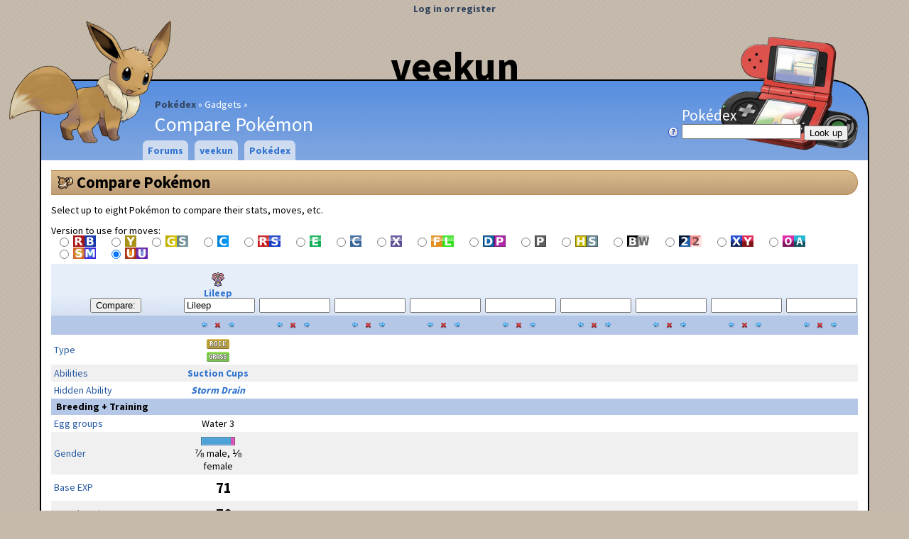

--- FILE ---
content_type: text/html; charset=utf-8
request_url: https://veekun.com/dex/gadgets/compare_pokemon?pokemon=Lileep
body_size: 4912
content:


<!DOCTYPE html>
<html>
<head>
    <title>Compare Pokémon - veekun</title>
    <link rel="shortcut icon" type="image/png" href="/static/local/favicon.png">
    <link rel="stylesheet" type="text/css" href="/css">
    
<link href="//fonts.googleapis.com/css?family=Source+Sans+Pro:400,700&amp;subset=latin,latin-ext" rel="stylesheet" type="text/css">
<link rel="search" type="application/opensearchdescription+xml" title="veekun Pokédex" href="/static/local/pokedex_opensearch.xml">
<script type="text/javascript">
  var _gaq = _gaq || [];
  _gaq.push(['_setAccount', 'UA-246901-1']);
  _gaq.push(['_trackPageview']);

  (function() {
    var ga = document.createElement('script'); ga.type = 'text/javascript'; ga.async = true;
    ga.src = ('https:' == document.location.protocol ? 'https://ssl' : 'http://www') + '.google-analytics.com/ga.js';
    var s = document.getElementsByTagName('script')[0]; s.parentNode.insertBefore(ga, s);
  })();
</script>

<link rel="stylesheet" type="text/css" href="/static/pokedex/css/pokedex-suggestions.css">


    <script type="text/javascript" src="/static/spline/script/lib/jquery-1.7.1.min.js"></script>
    <script type="text/javascript" src="/static/spline/script/lib/jquery.cookies-2.2.0.min.js"></script>
    <script type="text/javascript" src="/static/spline/script/lib/jquery.ui-1.8.4.min.js"></script>
    <script type="text/javascript" src="/static/spline/script/core.js"></script>
    <script type="text/javascript" src="/static/pokedex/script/pokedex-suggestions.js"></script>
</head>
<body class="no-js">
<div id="header">
    <div id="title"><a href="/">veekun</a></div>
    <div id="page-name">
<ul id="breadcrumbs">
    <li><a href="/dex">Pokédex</a></li>
    <li>Gadgets</li>
    <li>Compare Pokémon</li>
</ul>
</div>
    

<p id="user"><a href="/accounts/login">Log in or register</a></p>


<div id="logo"><a href="/"><img src="/static/local/images/layout/header-eevee.png" /></a></div>


<form id="pokedex-lookup" method="GET" action="/dex/lookup">
<p>
<label>
    Pokédex <br/>
    <a href="/dex" style="float: left; margin-left: -20px;"><img src="/static/spline/icons/question-white.png" alt="Help" title="Help!"></a>
    <input type="text" name="lookup" class="dex-lookup js-dex-suggest"/>
</label>
    <input type="submit" value="Look up"/>
</p>
</form>


</div>


<div id="menu">
    
<ul>
    <li>
        
        
        <a href="/forums">Forums</a>
    </li>
    <li>
        
        
        <a href="/">veekun</a>
        
<ul>
    <li>
        
        
        <!-- nothin -->
        
<ul>
    <li>
        
        
        <a href="/about">About + contact</a>
    </li>
    <li>
        
        
        <a href="/chat">Chat</a>
    </li>
    <li>
        
        
        <a href="/props">Credits</a>
    </li>
    <li>
        
        
        <a href="/link">Link or embed veekun</a>
    </li>
    <li>
        
        
        <a href="/dex/history">Pokédex history</a>
    </li>
</ul>

    </li>
</ul>

    </li>
    <li>
        
        
        <a href="/dex">Pokédex</a>
        
<ul>
    <li>
        
        
        <a>Core pages</a>
        
<ul>
    <li>
        
        
        <a href="/dex/pokemon">Pokémon</a>
        
<ul>
    <li>
        
        
        <a href="/dex/pokemon/search">Awesome search</a>
    </li>
</ul>

    </li>
    <li>
        
        
        <a href="/dex/moves">Moves</a>
        
<ul>
    <li>
        
        
        <a href="/dex/moves/search">Awesome search</a>
    </li>
</ul>

    </li>
    <li>
        
        
        <a href="/dex/types">Types</a>
    </li>
    <li>
        
        
        <a href="/dex/abilities">Abilities</a>
    </li>
    <li>
        
        
        <a href="/dex/items">Items</a>
    </li>
    <li>
        
        
        <a href="/dex/natures">Natures</a>
    </li>
    <li>
        
        
        <a href="/dex/locations">Locations</a>
    </li>
</ul>

    </li>
    <li>
        
        
        <a>Gadgets</a>
        
<ul>
    <li>
        
        
        <a href="/dex/gadgets/compare_pokemon">Compare Pokémon</a>
    </li>
    <li>
        
        
        <a href="/dex/gadgets/pokeballs">Pokéball performance</a>
    </li>
    <li>
        
        
        <a href="/dex/gadgets/stat_calculator">Stat calculator</a>
    </li>
</ul>

    </li>
    <li>
        
        
        <a href="/dex/conquest">Conquest</a>
        
<ul>
    <li>
        
        
        <a href="/dex/conquest/pokemon">Pokémon</a>
    </li>
    <li>
        
        
        <a href="/dex/conquest/warriors">Warriors</a>
    </li>
    <li>
        
        
        <a href="/dex/conquest/abilities">Abilties</a>
    </li>
    <li>
        
        
        <a href="/dex/conquest/moves">Moves</a>
    </li>
    <li>
        
        
        <a href="/dex/conquest/skills">Warrior Skills</a>
    </li>
</ul>

    </li>
    <li>
        
        
        <a>Etc.</a>
        
<ul>
    <li>
        
        
        <a href="/dex/downloads">Downloads</a>
    </li>
</ul>

    </li>
</ul>

    </li>
</ul>

</div>






<div id="body">
 <div id="content-wrapper">
  <div id="content">
    





<h1 id="compare"><a class="subtle" href="#compare">Compare Pokémon</a></h1>
<p>Select up to eight Pokémon to compare their stats, moves, etc.</p>

<form action="/dex/gadgets/compare_pokemon" method="GET">
<input type="hidden" name="shorten" value="1">
<div>
    Version to use for moves:
    <ul class="dex-compare-pokemon-version-list">
        <li> <label>
            <input type="radio" name="version_group" value="1"             >
            <img alt="Red" src="/static/pokedex/images/versions/red.png" title="Red" /><img alt=", Blue" src="/static/pokedex/images/versions/blue.png" title="Blue" />
        </label> </li>
        <li> <label>
            <input type="radio" name="version_group" value="2"             >
            <img alt="Yellow" src="/static/pokedex/images/versions/yellow.png" title="Yellow" />
        </label> </li>
        <li> <label>
            <input type="radio" name="version_group" value="3"             >
            <img alt="Gold" src="/static/pokedex/images/versions/gold.png" title="Gold" /><img alt=", Silver" src="/static/pokedex/images/versions/silver.png" title="Silver" />
        </label> </li>
        <li> <label>
            <input type="radio" name="version_group" value="4"             >
            <img alt="Crystal" src="/static/pokedex/images/versions/crystal.png" title="Crystal" />
        </label> </li>
        <li> <label>
            <input type="radio" name="version_group" value="5"             >
            <img alt="Ruby" src="/static/pokedex/images/versions/ruby.png" title="Ruby" /><img alt=", Sapphire" src="/static/pokedex/images/versions/sapphire.png" title="Sapphire" />
        </label> </li>
        <li> <label>
            <input type="radio" name="version_group" value="6"             >
            <img alt="Emerald" src="/static/pokedex/images/versions/emerald.png" title="Emerald" />
        </label> </li>
        <li> <label>
            <input type="radio" name="version_group" value="12"             >
            <img alt="Colosseum" src="/static/pokedex/images/versions/colosseum.png" title="Colosseum" />
        </label> </li>
        <li> <label>
            <input type="radio" name="version_group" value="13"             >
            <img alt="XD" src="/static/pokedex/images/versions/xd.png" title="XD" />
        </label> </li>
        <li> <label>
            <input type="radio" name="version_group" value="7"             >
            <img alt="FireRed" src="/static/pokedex/images/versions/firered.png" title="FireRed" /><img alt=", LeafGreen" src="/static/pokedex/images/versions/leafgreen.png" title="LeafGreen" />
        </label> </li>
        <li> <label>
            <input type="radio" name="version_group" value="8"             >
            <img alt="Diamond" src="/static/pokedex/images/versions/diamond.png" title="Diamond" /><img alt=", Pearl" src="/static/pokedex/images/versions/pearl.png" title="Pearl" />
        </label> </li>
        <li> <label>
            <input type="radio" name="version_group" value="9"             >
            <img alt="Platinum" src="/static/pokedex/images/versions/platinum.png" title="Platinum" />
        </label> </li>
        <li> <label>
            <input type="radio" name="version_group" value="10"             >
            <img alt="HeartGold" src="/static/pokedex/images/versions/heartgold.png" title="HeartGold" /><img alt=", SoulSilver" src="/static/pokedex/images/versions/soulsilver.png" title="SoulSilver" />
        </label> </li>
        <li> <label>
            <input type="radio" name="version_group" value="11"             >
            <img alt="Black" src="/static/pokedex/images/versions/black.png" title="Black" /><img alt=", White" src="/static/pokedex/images/versions/white.png" title="White" />
        </label> </li>
        <li> <label>
            <input type="radio" name="version_group" value="14"             >
            <img alt="Black 2" src="/static/pokedex/images/versions/black-2.png" title="Black 2" /><img alt=", White 2" src="/static/pokedex/images/versions/white-2.png" title="White 2" />
        </label> </li>
        <li> <label>
            <input type="radio" name="version_group" value="15"             >
            <img alt="X" src="/static/pokedex/images/versions/x.png" title="X" /><img alt=", Y" src="/static/pokedex/images/versions/y.png" title="Y" />
        </label> </li>
        <li> <label>
            <input type="radio" name="version_group" value="16"             >
            <img alt="Omega Ruby" src="/static/pokedex/images/versions/omega-ruby.png" title="Omega Ruby" /><img alt=", Alpha Sapphire" src="/static/pokedex/images/versions/alpha-sapphire.png" title="Alpha Sapphire" />
        </label> </li>
        <li> <label>
            <input type="radio" name="version_group" value="17"             >
            <img alt="Sun" src="/static/pokedex/images/versions/sun.png" title="Sun" /><img alt=", Moon" src="/static/pokedex/images/versions/moon.png" title="Moon" />
        </label> </li>
        <li> <label>
            <input type="radio" name="version_group" value="18"                 checked="checked"             >
            <img alt="Ultra Sun" src="/static/pokedex/images/versions/ultra-sun.png" title="Ultra Sun" /><img alt=", Ultra Moon" src="/static/pokedex/images/versions/ultra-moon.png" title="Ultra Moon" />
        </label> </li>
    </ul>
</div>
<table class="dex-compare-pokemon">
<col class="labels">
<thead>
    <tr class="header-row">
        <th><button type="submit">Compare:</button></th>
        <th>
            <a href="/dex/pokemon/lileep"><img alt="Lileep" src="/dex/media/pokemon/icons/345.png" title="Lileep" /><br>Lileep</a><br>
            <input type="text" name="pokemon" value="Lileep">
        </th>
        <th>
            <input type="text" name="pokemon" value="">
        </th>
        <th>
            <input type="text" name="pokemon" value="">
        </th>
        <th>
            <input type="text" name="pokemon" value="">
        </th>
        <th>
            <input type="text" name="pokemon" value="">
        </th>
        <th>
            <input type="text" name="pokemon" value="">
        </th>
        <th>
            <input type="text" name="pokemon" value="">
        </th>
        <th>
            <input type="text" name="pokemon" value="">
        </th>
        <th>
            <input type="text" name="pokemon" value="">
        </th>
    </tr>
    <tr class="subheader-row">
        <th><!-- label column --></th>
        <th>
            <a href="/dex/gadgets/compare_pokemon?pokemon=&amp;pokemon=&amp;pokemon=&amp;pokemon=&amp;pokemon=&amp;pokemon=&amp;pokemon=&amp;pokemon=&amp;pokemon=Lileep">
                <img src="/static/spline/icons/arrow-180-small.png" alt="←" title="Move left">
            </a>
            <a href="/dex/gadgets/compare_pokemon">
                <img src="/static/spline/icons/cross-small.png" alt="remove" title="Remove">
            </a>
            <a href="/dex/gadgets/compare_pokemon?pokemon=&amp;pokemon=Lileep">
                <img src="/static/spline/icons/arrow-000-small.png" alt="→" title="Move right">
            </a>
        </th>
        <th>
            <a href="/dex/gadgets/compare_pokemon?pokemon=&amp;pokemon=Lileep">
                <img src="/static/spline/icons/arrow-180-small.png" alt="←" title="Move left">
            </a>
            <a href="/dex/gadgets/compare_pokemon?pokemon=Lileep">
                <img src="/static/spline/icons/cross-small.png" alt="remove" title="Remove">
            </a>
            <a href="/dex/gadgets/compare_pokemon?pokemon=Lileep">
                <img src="/static/spline/icons/arrow-000-small.png" alt="→" title="Move right">
            </a>
        </th>
        <th>
            <a href="/dex/gadgets/compare_pokemon?pokemon=&amp;pokemon=Lileep">
                <img src="/static/spline/icons/arrow-180-small.png" alt="←" title="Move left">
            </a>
            <a href="/dex/gadgets/compare_pokemon?pokemon=Lileep">
                <img src="/static/spline/icons/cross-small.png" alt="remove" title="Remove">
            </a>
            <a href="/dex/gadgets/compare_pokemon?pokemon=Lileep">
                <img src="/static/spline/icons/arrow-000-small.png" alt="→" title="Move right">
            </a>
        </th>
        <th>
            <a href="/dex/gadgets/compare_pokemon?pokemon=&amp;pokemon=Lileep">
                <img src="/static/spline/icons/arrow-180-small.png" alt="←" title="Move left">
            </a>
            <a href="/dex/gadgets/compare_pokemon?pokemon=Lileep">
                <img src="/static/spline/icons/cross-small.png" alt="remove" title="Remove">
            </a>
            <a href="/dex/gadgets/compare_pokemon?pokemon=Lileep">
                <img src="/static/spline/icons/arrow-000-small.png" alt="→" title="Move right">
            </a>
        </th>
        <th>
            <a href="/dex/gadgets/compare_pokemon?pokemon=&amp;pokemon=Lileep">
                <img src="/static/spline/icons/arrow-180-small.png" alt="←" title="Move left">
            </a>
            <a href="/dex/gadgets/compare_pokemon?pokemon=Lileep">
                <img src="/static/spline/icons/cross-small.png" alt="remove" title="Remove">
            </a>
            <a href="/dex/gadgets/compare_pokemon?pokemon=Lileep">
                <img src="/static/spline/icons/arrow-000-small.png" alt="→" title="Move right">
            </a>
        </th>
        <th>
            <a href="/dex/gadgets/compare_pokemon?pokemon=&amp;pokemon=Lileep">
                <img src="/static/spline/icons/arrow-180-small.png" alt="←" title="Move left">
            </a>
            <a href="/dex/gadgets/compare_pokemon?pokemon=Lileep">
                <img src="/static/spline/icons/cross-small.png" alt="remove" title="Remove">
            </a>
            <a href="/dex/gadgets/compare_pokemon?pokemon=Lileep">
                <img src="/static/spline/icons/arrow-000-small.png" alt="→" title="Move right">
            </a>
        </th>
        <th>
            <a href="/dex/gadgets/compare_pokemon?pokemon=&amp;pokemon=Lileep">
                <img src="/static/spline/icons/arrow-180-small.png" alt="←" title="Move left">
            </a>
            <a href="/dex/gadgets/compare_pokemon?pokemon=Lileep">
                <img src="/static/spline/icons/cross-small.png" alt="remove" title="Remove">
            </a>
            <a href="/dex/gadgets/compare_pokemon?pokemon=Lileep">
                <img src="/static/spline/icons/arrow-000-small.png" alt="→" title="Move right">
            </a>
        </th>
        <th>
            <a href="/dex/gadgets/compare_pokemon?pokemon=&amp;pokemon=Lileep">
                <img src="/static/spline/icons/arrow-180-small.png" alt="←" title="Move left">
            </a>
            <a href="/dex/gadgets/compare_pokemon?pokemon=Lileep">
                <img src="/static/spline/icons/cross-small.png" alt="remove" title="Remove">
            </a>
            <a href="/dex/gadgets/compare_pokemon?pokemon=Lileep">
                <img src="/static/spline/icons/arrow-000-small.png" alt="→" title="Move right">
            </a>
        </th>
        <th>
            <a href="/dex/gadgets/compare_pokemon?pokemon=&amp;pokemon=Lileep">
                <img src="/static/spline/icons/arrow-180-small.png" alt="←" title="Move left">
            </a>
            <a href="/dex/gadgets/compare_pokemon?pokemon=Lileep">
                <img src="/static/spline/icons/cross-small.png" alt="remove" title="Remove">
            </a>
            <a href="/dex/gadgets/compare_pokemon?pokemon=Lileep">
                <img src="/static/spline/icons/arrow-000-small.png" alt="→" title="Move right">
            </a>
        </th>
    </tr>
</thead>
</table>
</form>

<table class="striped-rows dex-compare-pokemon">
<col class="labels">
<tbody>
    
    <tr class="dex-compare-list">
        <th>Type</th>
        <td>
            
<ul>
    <li><a href="/dex/types/rock"><img alt="Rock" src="/dex/media/types/en/rock.png" title="Rock" /></a></li>
    <li><a href="/dex/types/grass"><img alt="Grass" src="/dex/media/types/en/grass.png" title="Grass" /></a></li>
</ul>

        </td>
        <td>
        </td>
        <td>
        </td>
        <td>
        </td>
        <td>
        </td>
        <td>
        </td>
        <td>
        </td>
        <td>
        </td>
        <td>
        </td>
    </tr>

    
    <tr class="dex-compare-list">
        <th>Abilities</th>
        <td>
            
<ul>
    <li><a href="/dex/abilities/suction%20cups">Suction Cups</a></li>
</ul>

        </td>
        <td>
        </td>
        <td>
        </td>
        <td>
        </td>
        <td>
        </td>
        <td>
        </td>
        <td>
        </td>
        <td>
        </td>
        <td>
        </td>
    </tr>

    
    <tr class="dex-compare-hidden-ability">
        <th>Hidden Ability</th>
        <td>
            
<a href="/dex/abilities/storm%20drain">Storm Drain</a></li>

        </td>
        <td>
        </td>
        <td>
        </td>
        <td>
        </td>
        <td>
        </td>
        <td>
        </td>
        <td>
        </td>
        <td>
        </td>
        <td>
        </td>
    </tr>


    
<tr class="subheader-row" id="breeding-training">
    <th colspan="10"><a href="#breeding-training" class="subtle">Breeding + Training</a></th>
</tr>

    
    <tr class="dex-compare-list">
        <th>Egg groups</th>
        <td>
            
<ul>
    <li>Water 3</li>
</ul>

        </td>
        <td>
        </td>
        <td>
        </td>
        <td>
        </td>
        <td>
        </td>
        <td>
        </td>
        <td>
        </td>
        <td>
        </td>
        <td>
        </td>
    </tr>

    
    <tr class="dex-compare-flavor-text">
        <th>Gender</th>
        <td>
            
<img alt="" src="/static/pokedex/images/gender-rates/1.png" /><br>
⅞ male, ⅛ female

        </td>
        <td>
        </td>
        <td>
        </td>
        <td>
        </td>
        <td>
        </td>
        <td>
        </td>
        <td>
        </td>
        <td>
        </td>
        <td>
        </td>
    </tr>

    
    <tr class="dex-compare-relative">
        <th>Base EXP</th>
                <td style="color: #000000;">71</td>
        <td></td>
        <td></td>
        <td></td>
        <td></td>
        <td></td>
        <td></td>
        <td></td>
        <td></td>
    </tr>

    
    <tr class="dex-compare-relative">
        <th>Base happiness</th>
                <td style="color: #000000;">70</td>
        <td></td>
        <td></td>
        <td></td>
        <td></td>
        <td></td>
        <td></td>
        <td></td>
        <td></td>
    </tr>

    
    <tr class="dex-compare-relative">
        <th>Capture rate</th>
                <td style="color: #000000;">45</td>
        <td></td>
        <td></td>
        <td></td>
        <td></td>
        <td></td>
        <td></td>
        <td></td>
        <td></td>
    </tr>


    
<tr class="subheader-row" id="stats">
    <th colspan="10"><a href="#stats" class="subtle">Stats</a></th>
</tr>

    
    <tr class="dex-compare-relative">
        <th>HP</th>
                <td style="color: #000000;">66</td>
        <td></td>
        <td></td>
        <td></td>
        <td></td>
        <td></td>
        <td></td>
        <td></td>
        <td></td>
    </tr>

    
    <tr class="dex-compare-relative">
        <th>Attack</th>
                <td style="color: #000000;">41</td>
        <td></td>
        <td></td>
        <td></td>
        <td></td>
        <td></td>
        <td></td>
        <td></td>
        <td></td>
    </tr>

    
    <tr class="dex-compare-relative">
        <th>Defense</th>
                <td style="color: #000000;">77</td>
        <td></td>
        <td></td>
        <td></td>
        <td></td>
        <td></td>
        <td></td>
        <td></td>
        <td></td>
    </tr>

    
    <tr class="dex-compare-relative">
        <th>Special Attack</th>
                <td style="color: #000000;">61</td>
        <td></td>
        <td></td>
        <td></td>
        <td></td>
        <td></td>
        <td></td>
        <td></td>
        <td></td>
    </tr>

    
    <tr class="dex-compare-relative">
        <th>Special Defense</th>
                <td style="color: #000000;">87</td>
        <td></td>
        <td></td>
        <td></td>
        <td></td>
        <td></td>
        <td></td>
        <td></td>
        <td></td>
    </tr>

    
    <tr class="dex-compare-relative">
        <th>Speed</th>
                <td style="color: #000000;">23</td>
        <td></td>
        <td></td>
        <td></td>
        <td></td>
        <td></td>
        <td></td>
        <td></td>
        <td></td>
    </tr>

    
    <tr class="dex-compare-relative">
        <th>Base stat total</th>
                <td style="color: #000000;">355</td>
        <td></td>
        <td></td>
        <td></td>
        <td></td>
        <td></td>
        <td></td>
        <td></td>
        <td></td>
    </tr>

    
    <tr class="">
        <th>Effort</th>
        <td>
            
<ul>
    <li>1 Special Defense</li>
</ul>

        </td>
        <td>
        </td>
        <td>
        </td>
        <td>
        </td>
        <td>
        </td>
        <td>
        </td>
        <td>
        </td>
        <td>
        </td>
        <td>
        </td>
    </tr>


    
<tr class="subheader-row" id="flavor">
    <th colspan="10"><a href="#flavor" class="subtle">Flavor</a></th>
</tr>


    <tr class="size">
        <th><img alt="${_(u&#34;Trainer dude&#34;)}" src="/static/pokedex/images/trainer-male.png" style="height: 100.00%" /></th>
        <td>
            <img alt="Lileep" src="/dex/media/pokemon/cropped/345.png" style="height: 56.18%;" title="Lileep" />
        </td>
        <td>
        </td>
        <td>
        </td>
        <td>
        </td>
        <td>
        </td>
        <td>
        </td>
        <td>
        </td>
        <td>
        </td>
        <td>
        </td>
    </tr>
    
    <tr class="dex-compare-flavor-text">
        <th>Height</th>
        <td>
            
3&#39;3.4&#34;<br>
1.0 m

        </td>
        <td>
        </td>
        <td>
        </td>
        <td>
        </td>
        <td>
        </td>
        <td>
        </td>
        <td>
        </td>
        <td>
        </td>
        <td>
        </td>
    </tr>


    <tr class="size">
        <th><img alt="${_(u&#34;Trainer dudette&#34;)}" src="/static/pokedex/images/trainer-female.png" style="height: 100.00%" /></th>
        <td>
            <img alt="Lileep" src="/dex/media/pokemon/cropped/345.png" style="height: 55.24%;" title="Lileep" />
        </td>
        <td>
        </td>
        <td>
        </td>
        <td>
        </td>
        <td>
        </td>
        <td>
        </td>
        <td>
        </td>
        <td>
        </td>
        <td>
        </td>
    </tr>
    
    <tr class="dex-compare-flavor-text">
        <th>Weight</th>
        <td>
            
52.5 lb<br>
23.8 kg

        </td>
        <td>
        </td>
        <td>
        </td>
        <td>
        </td>
        <td>
        </td>
        <td>
        </td>
        <td>
        </td>
        <td>
        </td>
        <td>
        </td>
    </tr>


    
    <tr class="dex-compare-flavor-text">
        <th>Genus</th>
        <td>
            Sea Lily Pokémon
        </td>
        <td>
        </td>
        <td>
        </td>
        <td>
        </td>
        <td>
        </td>
        <td>
        </td>
        <td>
        </td>
        <td>
        </td>
        <td>
        </td>
    </tr>

    
    <tr class="dex-compare-flavor-text">
        <th>Color</th>
        <td>
            <span class="dex-color-purple"></span> Purple
        </td>
        <td>
        </td>
        <td>
        </td>
        <td>
        </td>
        <td>
        </td>
        <td>
        </td>
        <td>
        </td>
        <td>
        </td>
        <td>
        </td>
    </tr>

    
    <tr class="dex-compare-flavor-text">
        <th>Habitat</th>
        <td>
            
<img alt="" src="/dex/media/habitats/sea.png" title="sea" /><br>

        </td>
        <td>
        </td>
        <td>
        </td>
        <td>
        </td>
        <td>
        </td>
        <td>
        </td>
        <td>
        </td>
        <td>
        </td>
        <td>
        </td>
    </tr>

    
    <tr class="dex-compare-flavor-text">
        <th>Footprint</th>
        <td>
            <img alt="Lileep" src="/dex/media/pokemon/footprints/345.png" title="Lileep" />
        </td>
        <td>
        </td>
        <td>
        </td>
        <td>
        </td>
        <td>
        </td>
        <td>
        </td>
        <td>
        </td>
        <td>
        </td>
        <td>
        </td>
    </tr>

    
    <tr class="dex-compare-flavor-text">
        <th>Shape</th>
        <td>
            
<img alt="" src="/dex/media/shapes/blob.png" title="Blob" /><br>
Alvine

        </td>
        <td>
        </td>
        <td>
        </td>
        <td>
        </td>
        <td>
        </td>
        <td>
        </td>
        <td>
        </td>
        <td>
        </td>
        <td>
        </td>
    </tr>

</tbody>
</table>

<h1 id="level-up-moves"><a class="subtle" href="#level-up-moves">Level-up moves</a></h1>
<table class="striped-rows dex-compare-pokemon dex-compare-pokemon-moves">
<col class="labels">

<thead>
    <tr class="header-row">
        <th class="versions"><img alt="Ultra Sun" src="/static/pokedex/images/versions/ultra-sun.png" title="Ultra Sun" /><img alt=", Ultra Moon" src="/static/pokedex/images/versions/ultra-moon.png" title="Ultra Moon" /></th>
        <th>
            <a href="/dex/pokemon/lileep"><img alt="Lileep" src="/dex/media/pokemon/icons/345.png" title="Lileep" /><br>Lileep</a>
        </th>
        <th>
        </th>
        <th>
        </th>
        <th>
        </th>
        <th>
        </th>
        <th>
        </th>
        <th>
        </th>
        <th>
        </th>
        <th>
        </th>
    </tr>
</thead>

<tbody>
    <tr>
        <th>Level 1</th>
        <td>
            <a href="/dex/moves/astonish">Astonish</a> <br>
            <a href="/dex/moves/constrict">Constrict</a> <br>
        </td>
        <td>
        </td>
        <td>
        </td>
        <td>
        </td>
        <td>
        </td>
        <td>
        </td>
        <td>
        </td>
        <td>
        </td>
        <td>
        </td>
    </tr>
    <tr>
        <th>Level 5</th>
        <td>
            <a href="/dex/moves/acid">Acid</a> <br>
        </td>
        <td>
        </td>
        <td>
        </td>
        <td>
        </td>
        <td>
        </td>
        <td>
        </td>
        <td>
        </td>
        <td>
        </td>
        <td>
        </td>
    </tr>
    <tr>
        <th>Level 9</th>
        <td>
            <a href="/dex/moves/ingrain">Ingrain</a> <br>
        </td>
        <td>
        </td>
        <td>
        </td>
        <td>
        </td>
        <td>
        </td>
        <td>
        </td>
        <td>
        </td>
        <td>
        </td>
        <td>
        </td>
    </tr>
    <tr>
        <th>Level 13</th>
        <td>
            <a href="/dex/moves/confuse%20ray">Confuse Ray</a> <br>
        </td>
        <td>
        </td>
        <td>
        </td>
        <td>
        </td>
        <td>
        </td>
        <td>
        </td>
        <td>
        </td>
        <td>
        </td>
        <td>
        </td>
    </tr>
    <tr>
        <th>Level 17</th>
        <td>
            <a href="/dex/moves/ancient%20power">Ancient Power</a> <br>
        </td>
        <td>
        </td>
        <td>
        </td>
        <td>
        </td>
        <td>
        </td>
        <td>
        </td>
        <td>
        </td>
        <td>
        </td>
        <td>
        </td>
    </tr>
    <tr>
        <th>Level 21</th>
        <td>
            <a href="/dex/moves/brine">Brine</a> <br>
        </td>
        <td>
        </td>
        <td>
        </td>
        <td>
        </td>
        <td>
        </td>
        <td>
        </td>
        <td>
        </td>
        <td>
        </td>
        <td>
        </td>
    </tr>
    <tr>
        <th>Level 26</th>
        <td>
            <a href="/dex/moves/giga%20drain">Giga Drain</a> <br>
        </td>
        <td>
        </td>
        <td>
        </td>
        <td>
        </td>
        <td>
        </td>
        <td>
        </td>
        <td>
        </td>
        <td>
        </td>
        <td>
        </td>
    </tr>
    <tr>
        <th>Level 31</th>
        <td>
            <a href="/dex/moves/gastro%20acid">Gastro Acid</a> <br>
        </td>
        <td>
        </td>
        <td>
        </td>
        <td>
        </td>
        <td>
        </td>
        <td>
        </td>
        <td>
        </td>
        <td>
        </td>
        <td>
        </td>
    </tr>
    <tr>
        <th>Level 36</th>
        <td>
            <a href="/dex/moves/amnesia">Amnesia</a> <br>
        </td>
        <td>
        </td>
        <td>
        </td>
        <td>
        </td>
        <td>
        </td>
        <td>
        </td>
        <td>
        </td>
        <td>
        </td>
        <td>
        </td>
    </tr>
    <tr>
        <th>Level 41</th>
        <td>
            <a href="/dex/moves/energy%20ball">Energy Ball</a> <br>
        </td>
        <td>
        </td>
        <td>
        </td>
        <td>
        </td>
        <td>
        </td>
        <td>
        </td>
        <td>
        </td>
        <td>
        </td>
        <td>
        </td>
    </tr>
    <tr>
        <th>Level 46</th>
        <td>
            <a href="/dex/moves/stockpile">Stockpile</a> <br>
            <a href="/dex/moves/spit%20up">Spit Up</a> <br>
            <a href="/dex/moves/swallow">Swallow</a> <br>
        </td>
        <td>
        </td>
        <td>
        </td>
        <td>
        </td>
        <td>
        </td>
        <td>
        </td>
        <td>
        </td>
        <td>
        </td>
        <td>
        </td>
    </tr>
    <tr>
        <th>Level 52</th>
        <td>
            <a href="/dex/moves/wring%20out">Wring Out</a> <br>
        </td>
        <td>
        </td>
        <td>
        </td>
        <td>
        </td>
        <td>
        </td>
        <td>
        </td>
        <td>
        </td>
        <td>
        </td>
        <td>
        </td>
    </tr>
</tbody>
</table>

<h1 id="moves"><a class="subtle" href="#moves">Moves</a></h1>
<table class="striped-rows dex-compare-pokemon dex-compare-pokemon-moves">
<col class="labels">

<thead>
    <tr class="header-row">
        <th class="versions"><img alt="Ultra Sun" src="/static/pokedex/images/versions/ultra-sun.png" title="Ultra Sun" /><img alt=", Ultra Moon" src="/static/pokedex/images/versions/ultra-moon.png" title="Ultra Moon" /></th>
        <th>
            <a href="/dex/pokemon/lileep"><img alt="Lileep" src="/dex/media/pokemon/icons/345.png" title="Lileep" /><br>Lileep</a>
        </th>
        <th>
        </th>
        <th>
        </th>
        <th>
        </th>
        <th>
        </th>
        <th>
        </th>
        <th>
        </th>
        <th>
        </th>
        <th>
        </th>
    </tr>
</thead>

<tbody>
    
<tr class="subheader-row" id="moves:level-up">
    <th colspan="10"><a href="#moves:level-up" class="subtle">Level up</a></th>
</tr>

    <tr>
        <th>
            <a href="/dex/moves/acid">Acid</a>
        </th>

        <td>
            ✔
        </td>
        <td>
        </td>
        <td>
        </td>
        <td>
        </td>
        <td>
        </td>
        <td>
        </td>
        <td>
        </td>
        <td>
        </td>
        <td>
        </td>
    </tr>
    <tr>
        <th>
            <a href="/dex/moves/amnesia">Amnesia</a>
        </th>

        <td>
            ✔
        </td>
        <td>
        </td>
        <td>
        </td>
        <td>
        </td>
        <td>
        </td>
        <td>
        </td>
        <td>
        </td>
        <td>
        </td>
        <td>
        </td>
    </tr>
    <tr>
        <th>
            <a href="/dex/moves/ancient%20power">Ancient Power</a>
        </th>

        <td>
            ✔
        </td>
        <td>
        </td>
        <td>
        </td>
        <td>
        </td>
        <td>
        </td>
        <td>
        </td>
        <td>
        </td>
        <td>
        </td>
        <td>
        </td>
    </tr>
    <tr>
        <th>
            <a href="/dex/moves/astonish">Astonish</a>
        </th>

        <td>
            ✔
        </td>
        <td>
        </td>
        <td>
        </td>
        <td>
        </td>
        <td>
        </td>
        <td>
        </td>
        <td>
        </td>
        <td>
        </td>
        <td>
        </td>
    </tr>
    <tr>
        <th>
            <a href="/dex/moves/brine">Brine</a>
        </th>

        <td>
            ✔
        </td>
        <td>
        </td>
        <td>
        </td>
        <td>
        </td>
        <td>
        </td>
        <td>
        </td>
        <td>
        </td>
        <td>
        </td>
        <td>
        </td>
    </tr>
    <tr>
        <th>
            <a href="/dex/moves/confuse%20ray">Confuse Ray</a>
        </th>

        <td>
            ✔
        </td>
        <td>
        </td>
        <td>
        </td>
        <td>
        </td>
        <td>
        </td>
        <td>
        </td>
        <td>
        </td>
        <td>
        </td>
        <td>
        </td>
    </tr>
    <tr>
        <th>
            <a href="/dex/moves/constrict">Constrict</a>
        </th>

        <td>
            ✔
        </td>
        <td>
        </td>
        <td>
        </td>
        <td>
        </td>
        <td>
        </td>
        <td>
        </td>
        <td>
        </td>
        <td>
        </td>
        <td>
        </td>
    </tr>
    <tr>
        <th>
            <a href="/dex/moves/energy%20ball">Energy Ball</a>
        </th>

        <td>
            ✔
        </td>
        <td>
        </td>
        <td>
        </td>
        <td>
        </td>
        <td>
        </td>
        <td>
        </td>
        <td>
        </td>
        <td>
        </td>
        <td>
        </td>
    </tr>
    <tr>
        <th>
            <a href="/dex/moves/gastro%20acid">Gastro Acid</a>
        </th>

        <td>
            ✔
        </td>
        <td>
        </td>
        <td>
        </td>
        <td>
        </td>
        <td>
        </td>
        <td>
        </td>
        <td>
        </td>
        <td>
        </td>
        <td>
        </td>
    </tr>
    <tr>
        <th>
            <a href="/dex/moves/giga%20drain">Giga Drain</a>
        </th>

        <td>
            ✔
        </td>
        <td>
        </td>
        <td>
        </td>
        <td>
        </td>
        <td>
        </td>
        <td>
        </td>
        <td>
        </td>
        <td>
        </td>
        <td>
        </td>
    </tr>
    <tr>
        <th>
            <a href="/dex/moves/ingrain">Ingrain</a>
        </th>

        <td>
            ✔
        </td>
        <td>
        </td>
        <td>
        </td>
        <td>
        </td>
        <td>
        </td>
        <td>
        </td>
        <td>
        </td>
        <td>
        </td>
        <td>
        </td>
    </tr>
    <tr>
        <th>
            <a href="/dex/moves/spit%20up">Spit Up</a>
        </th>

        <td>
            ✔
        </td>
        <td>
        </td>
        <td>
        </td>
        <td>
        </td>
        <td>
        </td>
        <td>
        </td>
        <td>
        </td>
        <td>
        </td>
        <td>
        </td>
    </tr>
    <tr>
        <th>
            <a href="/dex/moves/stockpile">Stockpile</a>
        </th>

        <td>
            ✔
        </td>
        <td>
        </td>
        <td>
        </td>
        <td>
        </td>
        <td>
        </td>
        <td>
        </td>
        <td>
        </td>
        <td>
        </td>
        <td>
        </td>
    </tr>
    <tr>
        <th>
            <a href="/dex/moves/swallow">Swallow</a>
        </th>

        <td>
            ✔
        </td>
        <td>
        </td>
        <td>
        </td>
        <td>
        </td>
        <td>
        </td>
        <td>
        </td>
        <td>
        </td>
        <td>
        </td>
        <td>
        </td>
    </tr>
    <tr>
        <th>
            <a href="/dex/moves/wring%20out">Wring Out</a>
        </th>

        <td>
            ✔
        </td>
        <td>
        </td>
        <td>
        </td>
        <td>
        </td>
        <td>
        </td>
        <td>
        </td>
        <td>
        </td>
        <td>
        </td>
        <td>
        </td>
    </tr>
    
<tr class="subheader-row" id="moves:egg">
    <th colspan="10"><a href="#moves:egg" class="subtle">Egg</a></th>
</tr>

    <tr>
        <th>
            <a href="/dex/moves/barrier">Barrier</a>
        </th>

        <td>
            ✔
        </td>
        <td>
        </td>
        <td>
        </td>
        <td>
        </td>
        <td>
        </td>
        <td>
        </td>
        <td>
        </td>
        <td>
        </td>
        <td>
        </td>
    </tr>
    <tr>
        <th>
            <a href="/dex/moves/curse">Curse</a>
        </th>

        <td>
            ✔
        </td>
        <td>
        </td>
        <td>
        </td>
        <td>
        </td>
        <td>
        </td>
        <td>
        </td>
        <td>
        </td>
        <td>
        </td>
        <td>
        </td>
    </tr>
    <tr>
        <th>
            <a href="/dex/moves/endure">Endure</a>
        </th>

        <td>
            ✔
        </td>
        <td>
        </td>
        <td>
        </td>
        <td>
        </td>
        <td>
        </td>
        <td>
        </td>
        <td>
        </td>
        <td>
        </td>
        <td>
        </td>
    </tr>
    <tr>
        <th>
            <a href="/dex/moves/mega%20drain">Mega Drain</a>
        </th>

        <td>
            ✔
        </td>
        <td>
        </td>
        <td>
        </td>
        <td>
        </td>
        <td>
        </td>
        <td>
        </td>
        <td>
        </td>
        <td>
        </td>
        <td>
        </td>
    </tr>
    <tr>
        <th>
            <a href="/dex/moves/mirror%20coat">Mirror Coat</a>
        </th>

        <td>
            ✔
        </td>
        <td>
        </td>
        <td>
        </td>
        <td>
        </td>
        <td>
        </td>
        <td>
        </td>
        <td>
        </td>
        <td>
        </td>
        <td>
        </td>
    </tr>
    <tr>
        <th>
            <a href="/dex/moves/recover">Recover</a>
        </th>

        <td>
            ✔
        </td>
        <td>
        </td>
        <td>
        </td>
        <td>
        </td>
        <td>
        </td>
        <td>
        </td>
        <td>
        </td>
        <td>
        </td>
        <td>
        </td>
    </tr>
    <tr>
        <th>
            <a href="/dex/moves/stealth%20rock">Stealth Rock</a>
        </th>

        <td>
            ✔
        </td>
        <td>
        </td>
        <td>
        </td>
        <td>
        </td>
        <td>
        </td>
        <td>
        </td>
        <td>
        </td>
        <td>
        </td>
        <td>
        </td>
    </tr>
    <tr>
        <th>
            <a href="/dex/moves/tickle">Tickle</a>
        </th>

        <td>
            ✔
        </td>
        <td>
        </td>
        <td>
        </td>
        <td>
        </td>
        <td>
        </td>
        <td>
        </td>
        <td>
        </td>
        <td>
        </td>
        <td>
        </td>
    </tr>
    <tr>
        <th>
            <a href="/dex/moves/wring%20out">Wring Out</a>
        </th>

        <td>
            ✔
        </td>
        <td>
        </td>
        <td>
        </td>
        <td>
        </td>
        <td>
        </td>
        <td>
        </td>
        <td>
        </td>
        <td>
        </td>
        <td>
        </td>
    </tr>
    
<tr class="subheader-row" id="moves:machine">
    <th colspan="10"><a href="#moves:machine" class="subtle">Machine</a></th>
</tr>

    <tr>
        <th>
            <a href="/dex/moves/attract">Attract</a>
            
(TM45)

        </th>

        <td>
            ✔
        </td>
        <td>
        </td>
        <td>
        </td>
        <td>
        </td>
        <td>
        </td>
        <td>
        </td>
        <td>
        </td>
        <td>
        </td>
        <td>
        </td>
    </tr>
    <tr>
        <th>
            <a href="/dex/moves/confide">Confide</a>
            
(TM100)

        </th>

        <td>
            ✔
        </td>
        <td>
        </td>
        <td>
        </td>
        <td>
        </td>
        <td>
        </td>
        <td>
        </td>
        <td>
        </td>
        <td>
        </td>
        <td>
        </td>
    </tr>
    <tr>
        <th>
            <a href="/dex/moves/double%20team">Double Team</a>
            
(TM32)

        </th>

        <td>
            ✔
        </td>
        <td>
        </td>
        <td>
        </td>
        <td>
        </td>
        <td>
        </td>
        <td>
        </td>
        <td>
        </td>
        <td>
        </td>
        <td>
        </td>
    </tr>
    <tr>
        <th>
            <a href="/dex/moves/energy%20ball">Energy Ball</a>
            
(TM53)

        </th>

        <td>
            ✔
        </td>
        <td>
        </td>
        <td>
        </td>
        <td>
        </td>
        <td>
        </td>
        <td>
        </td>
        <td>
        </td>
        <td>
        </td>
        <td>
        </td>
    </tr>
    <tr>
        <th>
            <a href="/dex/moves/facade">Facade</a>
            
(TM42)

        </th>

        <td>
            ✔
        </td>
        <td>
        </td>
        <td>
        </td>
        <td>
        </td>
        <td>
        </td>
        <td>
        </td>
        <td>
        </td>
        <td>
        </td>
        <td>
        </td>
    </tr>
    <tr>
        <th>
            <a href="/dex/moves/frustration">Frustration</a>
            
(TM21)

        </th>

        <td>
            ✔
        </td>
        <td>
        </td>
        <td>
        </td>
        <td>
        </td>
        <td>
        </td>
        <td>
        </td>
        <td>
        </td>
        <td>
        </td>
        <td>
        </td>
    </tr>
    <tr>
        <th>
            <a href="/dex/moves/grass%20knot">Grass Knot</a>
            
(TM86)

        </th>

        <td>
            ✔
        </td>
        <td>
        </td>
        <td>
        </td>
        <td>
        </td>
        <td>
        </td>
        <td>
        </td>
        <td>
        </td>
        <td>
        </td>
        <td>
        </td>
    </tr>
    <tr>
        <th>
            <a href="/dex/moves/hidden%20power">Hidden Power</a>
            
(TM10)

        </th>

        <td>
            ✔
        </td>
        <td>
        </td>
        <td>
        </td>
        <td>
        </td>
        <td>
        </td>
        <td>
        </td>
        <td>
        </td>
        <td>
        </td>
        <td>
        </td>
    </tr>
    <tr>
        <th>
            <a href="/dex/moves/infestation">Infestation</a>
            
(TM83)

        </th>

        <td>
            ✔
        </td>
        <td>
        </td>
        <td>
        </td>
        <td>
        </td>
        <td>
        </td>
        <td>
        </td>
        <td>
        </td>
        <td>
        </td>
        <td>
        </td>
    </tr>
    <tr>
        <th>
            <a href="/dex/moves/protect">Protect</a>
            
(TM17)

        </th>

        <td>
            ✔
        </td>
        <td>
        </td>
        <td>
        </td>
        <td>
        </td>
        <td>
        </td>
        <td>
        </td>
        <td>
        </td>
        <td>
        </td>
        <td>
        </td>
    </tr>
    <tr>
        <th>
            <a href="/dex/moves/rest">Rest</a>
            
(TM44)

        </th>

        <td>
            ✔
        </td>
        <td>
        </td>
        <td>
        </td>
        <td>
        </td>
        <td>
        </td>
        <td>
        </td>
        <td>
        </td>
        <td>
        </td>
        <td>
        </td>
    </tr>
    <tr>
        <th>
            <a href="/dex/moves/return">Return</a>
            
(TM27)

        </th>

        <td>
            ✔
        </td>
        <td>
        </td>
        <td>
        </td>
        <td>
        </td>
        <td>
        </td>
        <td>
        </td>
        <td>
        </td>
        <td>
        </td>
        <td>
        </td>
    </tr>
    <tr>
        <th>
            <a href="/dex/moves/rock%20polish">Rock Polish</a>
            
(TM69)

        </th>

        <td>
            ✔
        </td>
        <td>
        </td>
        <td>
        </td>
        <td>
        </td>
        <td>
        </td>
        <td>
        </td>
        <td>
        </td>
        <td>
        </td>
        <td>
        </td>
    </tr>
    <tr>
        <th>
            <a href="/dex/moves/rock%20slide">Rock Slide</a>
            
(TM80)

        </th>

        <td>
            ✔
        </td>
        <td>
        </td>
        <td>
        </td>
        <td>
        </td>
        <td>
        </td>
        <td>
        </td>
        <td>
        </td>
        <td>
        </td>
        <td>
        </td>
    </tr>
    <tr>
        <th>
            <a href="/dex/moves/rock%20tomb">Rock Tomb</a>
            
(TM39)

        </th>

        <td>
            ✔
        </td>
        <td>
        </td>
        <td>
        </td>
        <td>
        </td>
        <td>
        </td>
        <td>
        </td>
        <td>
        </td>
        <td>
        </td>
        <td>
        </td>
    </tr>
    <tr>
        <th>
            <a href="/dex/moves/round">Round</a>
            
(TM48)

        </th>

        <td>
            ✔
        </td>
        <td>
        </td>
        <td>
        </td>
        <td>
        </td>
        <td>
        </td>
        <td>
        </td>
        <td>
        </td>
        <td>
        </td>
        <td>
        </td>
    </tr>
    <tr>
        <th>
            <a href="/dex/moves/sandstorm">Sandstorm</a>
            
(TM37)

        </th>

        <td>
            ✔
        </td>
        <td>
        </td>
        <td>
        </td>
        <td>
        </td>
        <td>
        </td>
        <td>
        </td>
        <td>
        </td>
        <td>
        </td>
        <td>
        </td>
    </tr>
    <tr>
        <th>
            <a href="/dex/moves/sleep%20talk">Sleep Talk</a>
            
(TM88)

        </th>

        <td>
            ✔
        </td>
        <td>
        </td>
        <td>
        </td>
        <td>
        </td>
        <td>
        </td>
        <td>
        </td>
        <td>
        </td>
        <td>
        </td>
        <td>
        </td>
    </tr>
    <tr>
        <th>
            <a href="/dex/moves/sludge%20bomb">Sludge Bomb</a>
            
(TM36)

        </th>

        <td>
            ✔
        </td>
        <td>
        </td>
        <td>
        </td>
        <td>
        </td>
        <td>
        </td>
        <td>
        </td>
        <td>
        </td>
        <td>
        </td>
        <td>
        </td>
    </tr>
    <tr>
        <th>
            <a href="/dex/moves/smack%20down">Smack Down</a>
            
(TM23)

        </th>

        <td>
            ✔
        </td>
        <td>
        </td>
        <td>
        </td>
        <td>
        </td>
        <td>
        </td>
        <td>
        </td>
        <td>
        </td>
        <td>
        </td>
        <td>
        </td>
    </tr>
    <tr>
        <th>
            <a href="/dex/moves/solar%20beam">Solar Beam</a>
            
(TM22)

        </th>

        <td>
            ✔
        </td>
        <td>
        </td>
        <td>
        </td>
        <td>
        </td>
        <td>
        </td>
        <td>
        </td>
        <td>
        </td>
        <td>
        </td>
        <td>
        </td>
    </tr>
    <tr>
        <th>
            <a href="/dex/moves/substitute">Substitute</a>
            
(TM90)

        </th>

        <td>
            ✔
        </td>
        <td>
        </td>
        <td>
        </td>
        <td>
        </td>
        <td>
        </td>
        <td>
        </td>
        <td>
        </td>
        <td>
        </td>
        <td>
        </td>
    </tr>
    <tr>
        <th>
            <a href="/dex/moves/sunny%20day">Sunny Day</a>
            
(TM11)

        </th>

        <td>
            ✔
        </td>
        <td>
        </td>
        <td>
        </td>
        <td>
        </td>
        <td>
        </td>
        <td>
        </td>
        <td>
        </td>
        <td>
        </td>
        <td>
        </td>
    </tr>
    <tr>
        <th>
            <a href="/dex/moves/swagger">Swagger</a>
            
(TM87)

        </th>

        <td>
            ✔
        </td>
        <td>
        </td>
        <td>
        </td>
        <td>
        </td>
        <td>
        </td>
        <td>
        </td>
        <td>
        </td>
        <td>
        </td>
        <td>
        </td>
    </tr>
    <tr>
        <th>
            <a href="/dex/moves/swords%20dance">Swords Dance</a>
            
(TM75)

        </th>

        <td>
            ✔
        </td>
        <td>
        </td>
        <td>
        </td>
        <td>
        </td>
        <td>
        </td>
        <td>
        </td>
        <td>
        </td>
        <td>
        </td>
        <td>
        </td>
    </tr>
    <tr>
        <th>
            <a href="/dex/moves/toxic">Toxic</a>
            
(TM06)

        </th>

        <td>
            ✔
        </td>
        <td>
        </td>
        <td>
        </td>
        <td>
        </td>
        <td>
        </td>
        <td>
        </td>
        <td>
        </td>
        <td>
        </td>
        <td>
        </td>
    </tr>
</tbody>
</table>











































  </div>
 </div>
</div>
<div id="footer">
    


<div id="footer-timer">

    <div id="footer-timer-pokemon">
        <img src="/dex/media/pokemon/icons/123.png" />
    </div>
    387ms <br>
    93 queries:
        72ms
</div>

<p>
    ©1999 <a href="https://eev.ee/">eevee/lexy munroe</a>
    • pokémon ©1995 <a href="http://www.pokemon.com/">pokémon</a>,
        <a href="http://www.nintendo.com/">nintendo</a>,
        <a href="http://www.gamefreak.co.jp/">game freak</a>,
        <a href="http://www.creatures.co.jp/html/en/">creatures</a>
</p>
<p>
    many thanks to <a href="/props">these amazing contributors</a>
    • icons from <a href="http://p.yusukekamiyamane.com/">fugue set</a>
    • country flags from <a href="http://www.famfamfam.com/lab/icons/flags/">famfamfam</a>
</p>
<p>
    <a href="https://github.com/veekun/">source code</a> • <a href="https://github.com/veekun/pokedex">data</a> • <a href="https://www.patreon.com/eevee">support ₽₽₽</a>
</p>


</div>
</body>
</html>





--- FILE ---
content_type: text/css
request_url: https://veekun.com/static/pokedex/css/pokedex-suggestions.css
body_size: 409
content:
/* This file is meant to be read by a remote server. */
/* It MUST NOT ASSUME reset or anything else is available! */

ul#dex-suggestions { font-size: 12px; font-family: "DejaVu Sans", Helvetica, Arial, sans-serif; position: absolute; max-height: 192px /* about eight entries */; overflow: auto; overflow-x: hidden; margin: 0; padding: 0; list-style: none; background: white; border: 1px solid #404040; color: black; }
ul#dex-suggestions li { height: 24px /* height of item icon; pokemon are cropped */; padding: 0 0.5em 0 36px; line-height: 24px; white-space: nowrap; vertical-align: middle; background-repeat: no-repeat; background-position: center left; cursor: pointer; }
ul#dex-suggestions li:hover { background-color: #e6eefa; }
ul#dex-suggestions li.selected { background-color: #bfd4f2; }
ul#dex-suggestions li.dex-suggestion-pokemon { background-position: 0px -6px; }
ul#dex-suggestions li.dex-suggestion-item { background-position: 4px center; }
ul#dex-suggestions li .typed { font-weight: bold; text-decoration: underline; }
